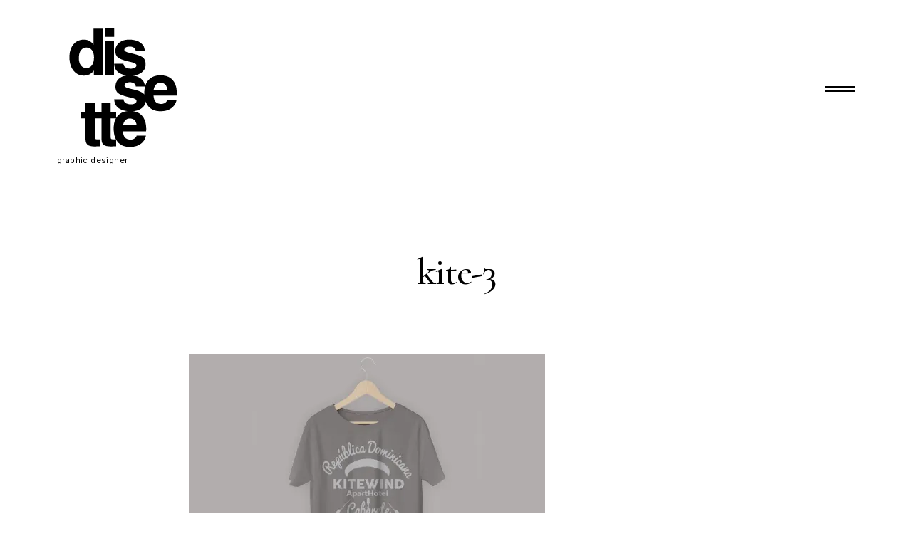

--- FILE ---
content_type: text/html; charset=UTF-8
request_url: https://dissette.com/kite-3/
body_size: 10101
content:
<!DOCTYPE html>
<html lang="it-IT">
<head>
<meta charset="UTF-8">
<meta name="viewport" content="width=device-width, initial-scale=1">
<link rel="profile" href="http://gmpg.org/xfn/11">
<link rel="pingback" href="https://dissette.com/xmlrpc.php">

<title>kite-3 &#8211; dissette</title>
<meta name='robots' content='max-image-preview:large' />
<link rel='dns-prefetch' href='//www.googletagmanager.com' />
<link rel='dns-prefetch' href='//stats.wp.com' />
<link rel='dns-prefetch' href='//netdna.bootstrapcdn.com' />
<link rel='dns-prefetch' href='//fonts.googleapis.com' />
<link rel='dns-prefetch' href='//v0.wordpress.com' />
<link rel='dns-prefetch' href='//i0.wp.com' />
<link rel='dns-prefetch' href='//c0.wp.com' />
<link rel="alternate" type="application/rss+xml" title="dissette &raquo; Feed" href="https://dissette.com/feed/" />
<script type="text/javascript">
window._wpemojiSettings = {"baseUrl":"https:\/\/s.w.org\/images\/core\/emoji\/14.0.0\/72x72\/","ext":".png","svgUrl":"https:\/\/s.w.org\/images\/core\/emoji\/14.0.0\/svg\/","svgExt":".svg","source":{"concatemoji":"https:\/\/dissette.com\/wp-includes\/js\/wp-emoji-release.min.js?ver=6.3.7"}};
/*! This file is auto-generated */
!function(i,n){var o,s,e;function c(e){try{var t={supportTests:e,timestamp:(new Date).valueOf()};sessionStorage.setItem(o,JSON.stringify(t))}catch(e){}}function p(e,t,n){e.clearRect(0,0,e.canvas.width,e.canvas.height),e.fillText(t,0,0);var t=new Uint32Array(e.getImageData(0,0,e.canvas.width,e.canvas.height).data),r=(e.clearRect(0,0,e.canvas.width,e.canvas.height),e.fillText(n,0,0),new Uint32Array(e.getImageData(0,0,e.canvas.width,e.canvas.height).data));return t.every(function(e,t){return e===r[t]})}function u(e,t,n){switch(t){case"flag":return n(e,"\ud83c\udff3\ufe0f\u200d\u26a7\ufe0f","\ud83c\udff3\ufe0f\u200b\u26a7\ufe0f")?!1:!n(e,"\ud83c\uddfa\ud83c\uddf3","\ud83c\uddfa\u200b\ud83c\uddf3")&&!n(e,"\ud83c\udff4\udb40\udc67\udb40\udc62\udb40\udc65\udb40\udc6e\udb40\udc67\udb40\udc7f","\ud83c\udff4\u200b\udb40\udc67\u200b\udb40\udc62\u200b\udb40\udc65\u200b\udb40\udc6e\u200b\udb40\udc67\u200b\udb40\udc7f");case"emoji":return!n(e,"\ud83e\udef1\ud83c\udffb\u200d\ud83e\udef2\ud83c\udfff","\ud83e\udef1\ud83c\udffb\u200b\ud83e\udef2\ud83c\udfff")}return!1}function f(e,t,n){var r="undefined"!=typeof WorkerGlobalScope&&self instanceof WorkerGlobalScope?new OffscreenCanvas(300,150):i.createElement("canvas"),a=r.getContext("2d",{willReadFrequently:!0}),o=(a.textBaseline="top",a.font="600 32px Arial",{});return e.forEach(function(e){o[e]=t(a,e,n)}),o}function t(e){var t=i.createElement("script");t.src=e,t.defer=!0,i.head.appendChild(t)}"undefined"!=typeof Promise&&(o="wpEmojiSettingsSupports",s=["flag","emoji"],n.supports={everything:!0,everythingExceptFlag:!0},e=new Promise(function(e){i.addEventListener("DOMContentLoaded",e,{once:!0})}),new Promise(function(t){var n=function(){try{var e=JSON.parse(sessionStorage.getItem(o));if("object"==typeof e&&"number"==typeof e.timestamp&&(new Date).valueOf()<e.timestamp+604800&&"object"==typeof e.supportTests)return e.supportTests}catch(e){}return null}();if(!n){if("undefined"!=typeof Worker&&"undefined"!=typeof OffscreenCanvas&&"undefined"!=typeof URL&&URL.createObjectURL&&"undefined"!=typeof Blob)try{var e="postMessage("+f.toString()+"("+[JSON.stringify(s),u.toString(),p.toString()].join(",")+"));",r=new Blob([e],{type:"text/javascript"}),a=new Worker(URL.createObjectURL(r),{name:"wpTestEmojiSupports"});return void(a.onmessage=function(e){c(n=e.data),a.terminate(),t(n)})}catch(e){}c(n=f(s,u,p))}t(n)}).then(function(e){for(var t in e)n.supports[t]=e[t],n.supports.everything=n.supports.everything&&n.supports[t],"flag"!==t&&(n.supports.everythingExceptFlag=n.supports.everythingExceptFlag&&n.supports[t]);n.supports.everythingExceptFlag=n.supports.everythingExceptFlag&&!n.supports.flag,n.DOMReady=!1,n.readyCallback=function(){n.DOMReady=!0}}).then(function(){return e}).then(function(){var e;n.supports.everything||(n.readyCallback(),(e=n.source||{}).concatemoji?t(e.concatemoji):e.wpemoji&&e.twemoji&&(t(e.twemoji),t(e.wpemoji)))}))}((window,document),window._wpemojiSettings);
</script>
<style type="text/css">
img.wp-smiley,
img.emoji {
	display: inline !important;
	border: none !important;
	box-shadow: none !important;
	height: 1em !important;
	width: 1em !important;
	margin: 0 0.07em !important;
	vertical-align: -0.1em !important;
	background: none !important;
	padding: 0 !important;
}
</style>
	<link rel='stylesheet' id='wp-block-library-css' href='https://dissette.com/wp-content/plugins/gutenberg/build/block-library/style.css?ver=16.8.1' type='text/css' media='all' />
<style id='wp-block-library-inline-css' type='text/css'>
.has-text-align-justify{text-align:justify;}
</style>
<link rel='stylesheet' id='mediaelement-css' href='https://c0.wp.com/c/6.3.7/wp-includes/js/mediaelement/mediaelementplayer-legacy.min.css' type='text/css' media='all' />
<link rel='stylesheet' id='wp-mediaelement-css' href='https://c0.wp.com/c/6.3.7/wp-includes/js/mediaelement/wp-mediaelement.min.css' type='text/css' media='all' />
<style id='classic-theme-styles-inline-css' type='text/css'>
/*! This file is auto-generated */
.wp-block-button__link{color:#fff;background-color:#32373c;border-radius:9999px;box-shadow:none;text-decoration:none;padding:calc(.667em + 2px) calc(1.333em + 2px);font-size:1.125em}.wp-block-file__button{background:#32373c;color:#fff;text-decoration:none}
</style>
<link rel='stylesheet' id='contact-form-7-css' href='https://dissette.com/wp-content/plugins/contact-form-7/includes/css/styles.css?ver=5.8' type='text/css' media='all' />
<style id='global-styles-inline-css' type='text/css'>
body{--wp--preset--color--black: #000000;--wp--preset--color--cyan-bluish-gray: #abb8c3;--wp--preset--color--white: #ffffff;--wp--preset--color--pale-pink: #f78da7;--wp--preset--color--vivid-red: #cf2e2e;--wp--preset--color--luminous-vivid-orange: #ff6900;--wp--preset--color--luminous-vivid-amber: #fcb900;--wp--preset--color--light-green-cyan: #7bdcb5;--wp--preset--color--vivid-green-cyan: #00d084;--wp--preset--color--pale-cyan-blue: #8ed1fc;--wp--preset--color--vivid-cyan-blue: #0693e3;--wp--preset--color--vivid-purple: #9b51e0;--wp--preset--gradient--vivid-cyan-blue-to-vivid-purple: linear-gradient(135deg,rgba(6,147,227,1) 0%,rgb(155,81,224) 100%);--wp--preset--gradient--light-green-cyan-to-vivid-green-cyan: linear-gradient(135deg,rgb(122,220,180) 0%,rgb(0,208,130) 100%);--wp--preset--gradient--luminous-vivid-amber-to-luminous-vivid-orange: linear-gradient(135deg,rgba(252,185,0,1) 0%,rgba(255,105,0,1) 100%);--wp--preset--gradient--luminous-vivid-orange-to-vivid-red: linear-gradient(135deg,rgba(255,105,0,1) 0%,rgb(207,46,46) 100%);--wp--preset--gradient--very-light-gray-to-cyan-bluish-gray: linear-gradient(135deg,rgb(238,238,238) 0%,rgb(169,184,195) 100%);--wp--preset--gradient--cool-to-warm-spectrum: linear-gradient(135deg,rgb(74,234,220) 0%,rgb(151,120,209) 20%,rgb(207,42,186) 40%,rgb(238,44,130) 60%,rgb(251,105,98) 80%,rgb(254,248,76) 100%);--wp--preset--gradient--blush-light-purple: linear-gradient(135deg,rgb(255,206,236) 0%,rgb(152,150,240) 100%);--wp--preset--gradient--blush-bordeaux: linear-gradient(135deg,rgb(254,205,165) 0%,rgb(254,45,45) 50%,rgb(107,0,62) 100%);--wp--preset--gradient--luminous-dusk: linear-gradient(135deg,rgb(255,203,112) 0%,rgb(199,81,192) 50%,rgb(65,88,208) 100%);--wp--preset--gradient--pale-ocean: linear-gradient(135deg,rgb(255,245,203) 0%,rgb(182,227,212) 50%,rgb(51,167,181) 100%);--wp--preset--gradient--electric-grass: linear-gradient(135deg,rgb(202,248,128) 0%,rgb(113,206,126) 100%);--wp--preset--gradient--midnight: linear-gradient(135deg,rgb(2,3,129) 0%,rgb(40,116,252) 100%);--wp--preset--font-size--small: 14px;--wp--preset--font-size--medium: 40px;--wp--preset--font-size--large: 60px;--wp--preset--font-size--x-large: 42px;--wp--preset--font-size--regular: 17px;--wp--preset--font-size--larger: 72px;--wp--preset--font-size--huge: 90px;--wp--preset--font-size--gigantic: 200px;--wp--preset--spacing--20: 0.44rem;--wp--preset--spacing--30: 0.67rem;--wp--preset--spacing--40: 1rem;--wp--preset--spacing--50: 1.5rem;--wp--preset--spacing--60: 2.25rem;--wp--preset--spacing--70: 3.38rem;--wp--preset--spacing--80: 5.06rem;--wp--preset--shadow--natural: 6px 6px 9px rgba(0, 0, 0, 0.2);--wp--preset--shadow--deep: 12px 12px 50px rgba(0, 0, 0, 0.4);--wp--preset--shadow--sharp: 6px 6px 0px rgba(0, 0, 0, 0.2);--wp--preset--shadow--outlined: 6px 6px 0px -3px rgba(255, 255, 255, 1), 6px 6px rgba(0, 0, 0, 1);--wp--preset--shadow--crisp: 6px 6px 0px rgba(0, 0, 0, 1);}:where(.is-layout-flex){gap: 0.5em;}:where(.is-layout-grid){gap: 0.5em;}body .is-layout-flow > .alignleft{float: left;margin-inline-start: 0;margin-inline-end: 2em;}body .is-layout-flow > .alignright{float: right;margin-inline-start: 2em;margin-inline-end: 0;}body .is-layout-flow > .aligncenter{margin-left: auto !important;margin-right: auto !important;}body .is-layout-constrained > .alignleft{float: left;margin-inline-start: 0;margin-inline-end: 2em;}body .is-layout-constrained > .alignright{float: right;margin-inline-start: 2em;margin-inline-end: 0;}body .is-layout-constrained > .aligncenter{margin-left: auto !important;margin-right: auto !important;}body .is-layout-constrained > :where(:not(.alignleft):not(.alignright):not(.alignfull)){max-width: var(--wp--style--global--content-size);margin-left: auto !important;margin-right: auto !important;}body .is-layout-constrained > .alignwide{max-width: var(--wp--style--global--wide-size);}body .is-layout-flex{display: flex;}body .is-layout-flex{flex-wrap: wrap;align-items: center;}body .is-layout-flex > *{margin: 0;}body .is-layout-grid{display: grid;}body .is-layout-grid > *{margin: 0;}:where(.wp-block-columns.is-layout-flex){gap: 2em;}:where(.wp-block-columns.is-layout-grid){gap: 2em;}:where(.wp-block-post-template.is-layout-flex){gap: 1.25em;}:where(.wp-block-post-template.is-layout-grid){gap: 1.25em;}.has-black-color{color: var(--wp--preset--color--black) !important;}.has-cyan-bluish-gray-color{color: var(--wp--preset--color--cyan-bluish-gray) !important;}.has-white-color{color: var(--wp--preset--color--white) !important;}.has-pale-pink-color{color: var(--wp--preset--color--pale-pink) !important;}.has-vivid-red-color{color: var(--wp--preset--color--vivid-red) !important;}.has-luminous-vivid-orange-color{color: var(--wp--preset--color--luminous-vivid-orange) !important;}.has-luminous-vivid-amber-color{color: var(--wp--preset--color--luminous-vivid-amber) !important;}.has-light-green-cyan-color{color: var(--wp--preset--color--light-green-cyan) !important;}.has-vivid-green-cyan-color{color: var(--wp--preset--color--vivid-green-cyan) !important;}.has-pale-cyan-blue-color{color: var(--wp--preset--color--pale-cyan-blue) !important;}.has-vivid-cyan-blue-color{color: var(--wp--preset--color--vivid-cyan-blue) !important;}.has-vivid-purple-color{color: var(--wp--preset--color--vivid-purple) !important;}.has-black-background-color{background-color: var(--wp--preset--color--black) !important;}.has-cyan-bluish-gray-background-color{background-color: var(--wp--preset--color--cyan-bluish-gray) !important;}.has-white-background-color{background-color: var(--wp--preset--color--white) !important;}.has-pale-pink-background-color{background-color: var(--wp--preset--color--pale-pink) !important;}.has-vivid-red-background-color{background-color: var(--wp--preset--color--vivid-red) !important;}.has-luminous-vivid-orange-background-color{background-color: var(--wp--preset--color--luminous-vivid-orange) !important;}.has-luminous-vivid-amber-background-color{background-color: var(--wp--preset--color--luminous-vivid-amber) !important;}.has-light-green-cyan-background-color{background-color: var(--wp--preset--color--light-green-cyan) !important;}.has-vivid-green-cyan-background-color{background-color: var(--wp--preset--color--vivid-green-cyan) !important;}.has-pale-cyan-blue-background-color{background-color: var(--wp--preset--color--pale-cyan-blue) !important;}.has-vivid-cyan-blue-background-color{background-color: var(--wp--preset--color--vivid-cyan-blue) !important;}.has-vivid-purple-background-color{background-color: var(--wp--preset--color--vivid-purple) !important;}.has-black-border-color{border-color: var(--wp--preset--color--black) !important;}.has-cyan-bluish-gray-border-color{border-color: var(--wp--preset--color--cyan-bluish-gray) !important;}.has-white-border-color{border-color: var(--wp--preset--color--white) !important;}.has-pale-pink-border-color{border-color: var(--wp--preset--color--pale-pink) !important;}.has-vivid-red-border-color{border-color: var(--wp--preset--color--vivid-red) !important;}.has-luminous-vivid-orange-border-color{border-color: var(--wp--preset--color--luminous-vivid-orange) !important;}.has-luminous-vivid-amber-border-color{border-color: var(--wp--preset--color--luminous-vivid-amber) !important;}.has-light-green-cyan-border-color{border-color: var(--wp--preset--color--light-green-cyan) !important;}.has-vivid-green-cyan-border-color{border-color: var(--wp--preset--color--vivid-green-cyan) !important;}.has-pale-cyan-blue-border-color{border-color: var(--wp--preset--color--pale-cyan-blue) !important;}.has-vivid-cyan-blue-border-color{border-color: var(--wp--preset--color--vivid-cyan-blue) !important;}.has-vivid-purple-border-color{border-color: var(--wp--preset--color--vivid-purple) !important;}.has-vivid-cyan-blue-to-vivid-purple-gradient-background{background: var(--wp--preset--gradient--vivid-cyan-blue-to-vivid-purple) !important;}.has-light-green-cyan-to-vivid-green-cyan-gradient-background{background: var(--wp--preset--gradient--light-green-cyan-to-vivid-green-cyan) !important;}.has-luminous-vivid-amber-to-luminous-vivid-orange-gradient-background{background: var(--wp--preset--gradient--luminous-vivid-amber-to-luminous-vivid-orange) !important;}.has-luminous-vivid-orange-to-vivid-red-gradient-background{background: var(--wp--preset--gradient--luminous-vivid-orange-to-vivid-red) !important;}.has-very-light-gray-to-cyan-bluish-gray-gradient-background{background: var(--wp--preset--gradient--very-light-gray-to-cyan-bluish-gray) !important;}.has-cool-to-warm-spectrum-gradient-background{background: var(--wp--preset--gradient--cool-to-warm-spectrum) !important;}.has-blush-light-purple-gradient-background{background: var(--wp--preset--gradient--blush-light-purple) !important;}.has-blush-bordeaux-gradient-background{background: var(--wp--preset--gradient--blush-bordeaux) !important;}.has-luminous-dusk-gradient-background{background: var(--wp--preset--gradient--luminous-dusk) !important;}.has-pale-ocean-gradient-background{background: var(--wp--preset--gradient--pale-ocean) !important;}.has-electric-grass-gradient-background{background: var(--wp--preset--gradient--electric-grass) !important;}.has-midnight-gradient-background{background: var(--wp--preset--gradient--midnight) !important;}.has-small-font-size{font-size: var(--wp--preset--font-size--small) !important;}.has-medium-font-size{font-size: var(--wp--preset--font-size--medium) !important;}.has-large-font-size{font-size: var(--wp--preset--font-size--large) !important;}.has-x-large-font-size{font-size: var(--wp--preset--font-size--x-large) !important;}
:where(.wp-block-columns.is-layout-flex){gap: 2em;}:where(.wp-block-columns.is-layout-grid){gap: 2em;}
.wp-block-pullquote{font-size: 1.5em;line-height: 1.6;}
.wp-block-navigation a:where(:not(.wp-element-button)){color: inherit;}
:where(.wp-block-post-template.is-layout-flex){gap: 1.25em;}:where(.wp-block-post-template.is-layout-grid){gap: 1.25em;}
</style>
<link rel='stylesheet' id='tk-shortcodes-fap-css' href='//netdna.bootstrapcdn.com/font-awesome/4.0.3/css/font-awesome.css?ver=2.0.0' type='text/css' media='all' />
<link rel='stylesheet' id='tk-shortcodes-css' href='https://dissette.com/wp-content/plugins/tk-shortcodes/public/css/tk-shortcodes-public.css?ver=2.0.0' type='text/css' media='all' />
<link rel='stylesheet' id='vesta-style-css' href='https://dissette.com/wp-content/themes/vesta/style.css?ver=6.3.7' type='text/css' media='all' />
<style id='vesta-style-inline-css' type='text/css'>
/* Body BG color */

	body {
		background-color: #fff;
	}


	/* Headings color */

	h1,
	h2,
	h3,
	h4,
	h5,
	h6,
	h1 a,
	h2 a,
	h3 a,
	h4 a,
	h5 a,
	h6 a,
	h2.widget-title,
	.nav-links,
	.format-quote blockquote,
	.emphasis,
	.entry-content .emphasis,
	.single .entry-content .emphasis,
	.single .format-quote blockquote,
	.single .format-quote q,
	.single .format-link .entry-content p,
	.masonry .format-link .entry-content h2,
	.single .format-link .entry-content h2,
	.archive .page-title span,
	.search .page-title span,
	.error404 .page-title span,
	.widget-title,
	.widget .widget-title a,
	.widget_calendar caption,
	.widget_calendar th {
		color: #000;
	}

	/* Paragraph color */

	.entry-footer,
	.jp-relatedposts-post-context,
	.wp-block-separator.is-style-dots:before,
	.entry-content ul,
	.entry-content ol,
	.entry-content dl,
	.entry-content p,
	.author-info p,
	.wp-caption-text,
	.masonry .entry-content,
	.masonry p,
	.comment-content p,
	.comment-content li,
	.comment-content dd,
	label,
	.widget_calendar td,
	.author-name span,
	a.back-to-top,
	.widget .search-form input[type="submit"],
	.widget .newsletter input[type="submit"] {
		color: #0a0a0a;
	}

	hr:not(.wp-block-coblocks-dynamic-separator),
	.wp-block-separator {
		background-color: #0a0a0a;
	}

	/* Link color */

	a,
	.main-navigation a:focus,
	.dropdown-toggle:focus,
	#big-search-trigger:focus,
	.archive .page-title,
	.search-results .page-title,
	.comment-metadata a,
	.logged-in-as,
	.logged-in-as a,
	.comment-notes,
	.bypostauthor > .comment-body .comment-author b:after,
	.category-filter a,
	.masonry .format-link .entry-content a,
	.widget_recent_comments li,
	.widget_recent_comments .comment-author-link a,
	.widget_recent_entries li,
	.rss-date,
	.rssSummary,
	.search-post-type,
	.search-no-results .page-content > p,
	.error404 .page-content > p,
	.page-numbers li a,
	.back-to-top,
	.widget_calendar tbody a,
	.widget_recent_comments li a,
	.widget_recent_entries li a,
	.widget_rss li a,
	.widget_contact_info .confit-address a,
	.jetpack-display-remote-posts h4 a,
	.widget .tp_recent_tweets a {
		color: #b9b9b9;
	}

	.category-filter .cat-active a {
		color: #5d5d5d;
	}

	@media only screen and (min-width: 1025px){

		a:hover,
		.nav-menu > li:hover > a,
		.nav-menu > li > a:hover + a,
		div[class^="gr_custom_container"] a:hover,
		.comment .reply a:hover,
		.category-filter a:hover,
		.format-link .entry-content a:hover,
		.paging-navigation a:hover,
		.widget a:hover,
		.widget .search-form input[type="submit"]:hover,
		.widget .newsletter input[type="submit"]:hover,
		.widget.widget_wpcom_social_media_icons_widget a:hover,
		.instagram-username a:hover,
		.page-numbers li a:hover,
		.single .nav-links > div:hover,
		.single .nav-links > div:hover a,
		.widget_calendar tbody a:hover,
		.widget_recent_comments li a:hover,
		.widget_recent_entries li a:hover,
		.widget_rss li a:hover,
		.widget_contact_info .confit-address a:hover,
		.jetpack-display-remote-posts h4 a:hover,
		.widget .tp_recent_tweets a:hover  {
			color: #5d5d5d;
		}

		#infinite-handle span:hover {
			background-color: #000;
		}

		.entry-meta .category-list a:hover,
		.posts-navigation .entry-meta a:hover,
		.post-date a:hover,
		.read-more-link:hover,
		.entry-footer a:hover {
			color: #808080;
		}

		h1 a:hover,
		h2 a:hover,
		h3 a:hover,
		h4 a:hover,
		h5 a:hover,
		h6 a:hover {
			color: #747474;
		}

	}

	.entry-meta .category-list a,
	.posts-navigation .entry-meta a,
	#infinite-handle .nav-next a,
	.single .nav-links a,
	.post-date a,
	.read-more-link,
	.entry-footer a {
		color: #000;
	}

	body #infinite-handle span {
		border-color: #000;
	}



	/* Header color */

	.site-header,
	.standard-menu .main-navigation ul ul {
		background-color: #fff;
	}

	.site-header .nav-menu > li > a,
	#big-search-trigger,
	.standard-menu .main-navigation ul ul a,
	.menu-toggle:before {
		color: #000;
	}

	.standard-menu .main-navigation ul ul a:focus,
	.nav-menu > li > a {
		color: #808080;
	}

	@media only screen and (min-width: 1025px){

		.site-header .nav-menu li > a:hover,
		#big-search-trigger:hover,
		.standard-menu .main-navigation ul ul a:hover {
			color: #808080;
		}

	}


	/* Logo color */

	.site-title a {
		color: #000;
	}

	@media only screen and (min-width: 1025px){

		.site-title a:hover {
			color: #000;
		}

	}

	.site-description {
		color: #000;
	}

	/* Footer colors */

	.site-footer,
	.instagram-feed {
		background-color: #ffffff;
	}

	.site-footer,
	.site-footer .widget,
	.instagram-feed,
	.instagram-feed span,
	.site-footer span,
	.site-info {
		color: #000;
	}

	.site-footer a {
		color: #000;
	}

	@media only screen and (min-width: 1025px){

		.site-footer a:hover {
			color: #5d5d5d;
		}

	}
</style>
<link rel='stylesheet' id='child-style-css' href='https://dissette.com/wp-content/themes/vesta-child/style.css?ver=1.0.0' type='text/css' media='all' />
<link rel='stylesheet' id='vesta-fonts-css' href='https://fonts.googleapis.com/css?family=Inter%3A400%2C700%7CCormorant%3A500%2C500i%2C700%2C700i&#038;subset=latin%2Clatin-ext&#038;ver=6.3.7' type='text/css' media='all' />
<link rel='stylesheet' id='dashicons-css' href='https://c0.wp.com/c/6.3.7/wp-includes/css/dashicons.min.css' type='text/css' media='all' />
<link rel='stylesheet' id='thickbox-css' href='https://c0.wp.com/c/6.3.7/wp-includes/js/thickbox/thickbox.css' type='text/css' media='all' />
<link rel='stylesheet' id='jetpack_css-css' href='https://c0.wp.com/p/jetpack/12.7.2/css/jetpack.css' type='text/css' media='all' />
<script type='text/javascript' src='https://c0.wp.com/c/6.3.7/wp-includes/js/jquery/jquery.min.js' id='jquery-core-js'></script>
<script type='text/javascript' src='https://c0.wp.com/c/6.3.7/wp-includes/js/jquery/jquery-migrate.min.js' id='jquery-migrate-js'></script>
<script type='text/javascript' src='https://c0.wp.com/c/6.3.7/wp-includes/js/jquery/ui/core.min.js' id='jquery-ui-core-js'></script>
<script type='text/javascript' src='https://c0.wp.com/c/6.3.7/wp-includes/js/jquery/ui/tabs.min.js' id='jquery-ui-tabs-js'></script>
<script type='text/javascript' src='https://dissette.com/wp-content/plugins/tk-shortcodes/public/js/tk-shortcodes-public.js?ver=2.0.0' id='tk-shortcodes-js'></script>

<!-- Snippet Google Analytics aggiunto da Site Kit -->
<script type='text/javascript' src='https://www.googletagmanager.com/gtag/js?id=UA-273265587-1' id='google_gtagjs-js' async></script>
<script id="google_gtagjs-js-after" type="text/javascript">
window.dataLayer = window.dataLayer || [];function gtag(){dataLayer.push(arguments);}
gtag('set', 'linker', {"domains":["dissette.com"]} );
gtag("js", new Date());
gtag("set", "developer_id.dZTNiMT", true);
gtag("config", "UA-273265587-1", {"anonymize_ip":true});
gtag("config", "GT-NNVR4XS");
</script>

<!-- Termina lo snippet Google Analytics aggiunto da Site Kit -->
<link rel="https://api.w.org/" href="https://dissette.com/wp-json/" /><link rel="alternate" type="application/json" href="https://dissette.com/wp-json/wp/v2/media/13978" /><link rel="EditURI" type="application/rsd+xml" title="RSD" href="https://dissette.com/xmlrpc.php?rsd" />
<meta name="generator" content="WordPress 6.3.7" />
<link rel='shortlink' href='https://wp.me/a7XDDV-3Ds' />
<link rel="alternate" type="application/json+oembed" href="https://dissette.com/wp-json/oembed/1.0/embed?url=https%3A%2F%2Fdissette.com%2Fkite-3%2F" />
<link rel="alternate" type="text/xml+oembed" href="https://dissette.com/wp-json/oembed/1.0/embed?url=https%3A%2F%2Fdissette.com%2Fkite-3%2F&#038;format=xml" />
<meta name="generator" content="Site Kit by Google 1.111.1" /><style> .entry-footer .byline{ display:none !important; } </style><style> .entry-meta .byline{ display:none !important; } </style><style> .entry-footer .posted-on{ display:none !important; } </style><style> .entry-meta .entry-date{ display:none !important; } </style><style> .entry-meta .date{ display:none !important; } </style><style> .entry-footer .comments-link{ display:none !important; } </style><style> .entry-meta .comments-link{ display:none !important; } </style>	<style>img#wpstats{display:none}</style>
		<link rel="icon" href="https://i0.wp.com/dissette.com/wp-content/uploads/2020/12/cropped-dissette-logo-1.png?fit=32%2C32&#038;ssl=1" sizes="32x32" />
<link rel="icon" href="https://i0.wp.com/dissette.com/wp-content/uploads/2020/12/cropped-dissette-logo-1.png?fit=192%2C192&#038;ssl=1" sizes="192x192" />
<link rel="apple-touch-icon" href="https://i0.wp.com/dissette.com/wp-content/uploads/2020/12/cropped-dissette-logo-1.png?fit=180%2C180&#038;ssl=1" />
<meta name="msapplication-TileImage" content="https://i0.wp.com/dissette.com/wp-content/uploads/2020/12/cropped-dissette-logo-1.png?fit=270%2C270&#038;ssl=1" />
	<style>
		.kirki-customizer-loading-wrapper {
			background-image: none !important;
		}
	</style>
	<link rel="stylesheet" type="text/css" id="wp-custom-css" href="https://dissette.com/?custom-css=11719a2704" /><style id="kirki-inline-styles">.tk-theme-frontend, body .editor-styles-wrapper{font-family:"Inter", "Helvetica Neue", Helvetica, Arial, sans-serif;font-weight:400;}.tk-theme-frontend h1, .tk-theme-frontend h2, .tk-theme-frontend h3, .tk-theme-frontend h4, .tk-theme-frontend h5, .tk-theme-frontend h6, .edit-post-visual-editor h1, .edit-post-visual-editor h2, .edit-post-visual-editor h3, .edit-post-visual-editor h4, .edit-post-visual-editor h5, .edit-post-visual-editor h6, .site-title, .site-header .nav-menu, .single .nav-links > span, .single .nav-links > div > span, .single .nav-links .post-title, blockquote p, .wp-block-latest-posts li > a:first-child, body #jp-relatedposts h3.jp-relatedposts-headline, body #jp-relatedposts .jp-relatedposts-items-visual h4.jp-relatedposts-post-title{font-family:"Cormorant", serif;font-weight:500;}#site-navigation ul li a{font-family:"Inter", "Helvetica Neue", Helvetica, Arial, sans-serif;font-weight:400;}/* cyrillic-ext */
@font-face {
  font-family: 'Inter';
  font-style: normal;
  font-weight: 400;
  font-display: swap;
  src: url(https://dissette.com/wp-content/fonts/inter/font) format('woff');
  unicode-range: U+0460-052F, U+1C80-1C8A, U+20B4, U+2DE0-2DFF, U+A640-A69F, U+FE2E-FE2F;
}
/* cyrillic */
@font-face {
  font-family: 'Inter';
  font-style: normal;
  font-weight: 400;
  font-display: swap;
  src: url(https://dissette.com/wp-content/fonts/inter/font) format('woff');
  unicode-range: U+0301, U+0400-045F, U+0490-0491, U+04B0-04B1, U+2116;
}
/* greek-ext */
@font-face {
  font-family: 'Inter';
  font-style: normal;
  font-weight: 400;
  font-display: swap;
  src: url(https://dissette.com/wp-content/fonts/inter/font) format('woff');
  unicode-range: U+1F00-1FFF;
}
/* greek */
@font-face {
  font-family: 'Inter';
  font-style: normal;
  font-weight: 400;
  font-display: swap;
  src: url(https://dissette.com/wp-content/fonts/inter/font) format('woff');
  unicode-range: U+0370-0377, U+037A-037F, U+0384-038A, U+038C, U+038E-03A1, U+03A3-03FF;
}
/* vietnamese */
@font-face {
  font-family: 'Inter';
  font-style: normal;
  font-weight: 400;
  font-display: swap;
  src: url(https://dissette.com/wp-content/fonts/inter/font) format('woff');
  unicode-range: U+0102-0103, U+0110-0111, U+0128-0129, U+0168-0169, U+01A0-01A1, U+01AF-01B0, U+0300-0301, U+0303-0304, U+0308-0309, U+0323, U+0329, U+1EA0-1EF9, U+20AB;
}
/* latin-ext */
@font-face {
  font-family: 'Inter';
  font-style: normal;
  font-weight: 400;
  font-display: swap;
  src: url(https://dissette.com/wp-content/fonts/inter/font) format('woff');
  unicode-range: U+0100-02BA, U+02BD-02C5, U+02C7-02CC, U+02CE-02D7, U+02DD-02FF, U+0304, U+0308, U+0329, U+1D00-1DBF, U+1E00-1E9F, U+1EF2-1EFF, U+2020, U+20A0-20AB, U+20AD-20C0, U+2113, U+2C60-2C7F, U+A720-A7FF;
}
/* latin */
@font-face {
  font-family: 'Inter';
  font-style: normal;
  font-weight: 400;
  font-display: swap;
  src: url(https://dissette.com/wp-content/fonts/inter/font) format('woff');
  unicode-range: U+0000-00FF, U+0131, U+0152-0153, U+02BB-02BC, U+02C6, U+02DA, U+02DC, U+0304, U+0308, U+0329, U+2000-206F, U+20AC, U+2122, U+2191, U+2193, U+2212, U+2215, U+FEFF, U+FFFD;
}/* cyrillic-ext */
@font-face {
  font-family: 'Inter';
  font-style: normal;
  font-weight: 400;
  font-display: swap;
  src: url(https://dissette.com/wp-content/fonts/inter/font) format('woff');
  unicode-range: U+0460-052F, U+1C80-1C8A, U+20B4, U+2DE0-2DFF, U+A640-A69F, U+FE2E-FE2F;
}
/* cyrillic */
@font-face {
  font-family: 'Inter';
  font-style: normal;
  font-weight: 400;
  font-display: swap;
  src: url(https://dissette.com/wp-content/fonts/inter/font) format('woff');
  unicode-range: U+0301, U+0400-045F, U+0490-0491, U+04B0-04B1, U+2116;
}
/* greek-ext */
@font-face {
  font-family: 'Inter';
  font-style: normal;
  font-weight: 400;
  font-display: swap;
  src: url(https://dissette.com/wp-content/fonts/inter/font) format('woff');
  unicode-range: U+1F00-1FFF;
}
/* greek */
@font-face {
  font-family: 'Inter';
  font-style: normal;
  font-weight: 400;
  font-display: swap;
  src: url(https://dissette.com/wp-content/fonts/inter/font) format('woff');
  unicode-range: U+0370-0377, U+037A-037F, U+0384-038A, U+038C, U+038E-03A1, U+03A3-03FF;
}
/* vietnamese */
@font-face {
  font-family: 'Inter';
  font-style: normal;
  font-weight: 400;
  font-display: swap;
  src: url(https://dissette.com/wp-content/fonts/inter/font) format('woff');
  unicode-range: U+0102-0103, U+0110-0111, U+0128-0129, U+0168-0169, U+01A0-01A1, U+01AF-01B0, U+0300-0301, U+0303-0304, U+0308-0309, U+0323, U+0329, U+1EA0-1EF9, U+20AB;
}
/* latin-ext */
@font-face {
  font-family: 'Inter';
  font-style: normal;
  font-weight: 400;
  font-display: swap;
  src: url(https://dissette.com/wp-content/fonts/inter/font) format('woff');
  unicode-range: U+0100-02BA, U+02BD-02C5, U+02C7-02CC, U+02CE-02D7, U+02DD-02FF, U+0304, U+0308, U+0329, U+1D00-1DBF, U+1E00-1E9F, U+1EF2-1EFF, U+2020, U+20A0-20AB, U+20AD-20C0, U+2113, U+2C60-2C7F, U+A720-A7FF;
}
/* latin */
@font-face {
  font-family: 'Inter';
  font-style: normal;
  font-weight: 400;
  font-display: swap;
  src: url(https://dissette.com/wp-content/fonts/inter/font) format('woff');
  unicode-range: U+0000-00FF, U+0131, U+0152-0153, U+02BB-02BC, U+02C6, U+02DA, U+02DC, U+0304, U+0308, U+0329, U+2000-206F, U+20AC, U+2122, U+2191, U+2193, U+2212, U+2215, U+FEFF, U+FFFD;
}/* cyrillic-ext */
@font-face {
  font-family: 'Inter';
  font-style: normal;
  font-weight: 400;
  font-display: swap;
  src: url(https://dissette.com/wp-content/fonts/inter/font) format('woff');
  unicode-range: U+0460-052F, U+1C80-1C8A, U+20B4, U+2DE0-2DFF, U+A640-A69F, U+FE2E-FE2F;
}
/* cyrillic */
@font-face {
  font-family: 'Inter';
  font-style: normal;
  font-weight: 400;
  font-display: swap;
  src: url(https://dissette.com/wp-content/fonts/inter/font) format('woff');
  unicode-range: U+0301, U+0400-045F, U+0490-0491, U+04B0-04B1, U+2116;
}
/* greek-ext */
@font-face {
  font-family: 'Inter';
  font-style: normal;
  font-weight: 400;
  font-display: swap;
  src: url(https://dissette.com/wp-content/fonts/inter/font) format('woff');
  unicode-range: U+1F00-1FFF;
}
/* greek */
@font-face {
  font-family: 'Inter';
  font-style: normal;
  font-weight: 400;
  font-display: swap;
  src: url(https://dissette.com/wp-content/fonts/inter/font) format('woff');
  unicode-range: U+0370-0377, U+037A-037F, U+0384-038A, U+038C, U+038E-03A1, U+03A3-03FF;
}
/* vietnamese */
@font-face {
  font-family: 'Inter';
  font-style: normal;
  font-weight: 400;
  font-display: swap;
  src: url(https://dissette.com/wp-content/fonts/inter/font) format('woff');
  unicode-range: U+0102-0103, U+0110-0111, U+0128-0129, U+0168-0169, U+01A0-01A1, U+01AF-01B0, U+0300-0301, U+0303-0304, U+0308-0309, U+0323, U+0329, U+1EA0-1EF9, U+20AB;
}
/* latin-ext */
@font-face {
  font-family: 'Inter';
  font-style: normal;
  font-weight: 400;
  font-display: swap;
  src: url(https://dissette.com/wp-content/fonts/inter/font) format('woff');
  unicode-range: U+0100-02BA, U+02BD-02C5, U+02C7-02CC, U+02CE-02D7, U+02DD-02FF, U+0304, U+0308, U+0329, U+1D00-1DBF, U+1E00-1E9F, U+1EF2-1EFF, U+2020, U+20A0-20AB, U+20AD-20C0, U+2113, U+2C60-2C7F, U+A720-A7FF;
}
/* latin */
@font-face {
  font-family: 'Inter';
  font-style: normal;
  font-weight: 400;
  font-display: swap;
  src: url(https://dissette.com/wp-content/fonts/inter/font) format('woff');
  unicode-range: U+0000-00FF, U+0131, U+0152-0153, U+02BB-02BC, U+02C6, U+02DA, U+02DC, U+0304, U+0308, U+0329, U+2000-206F, U+20AC, U+2122, U+2191, U+2193, U+2212, U+2215, U+FEFF, U+FFFD;
}</style></head>

<body class="attachment attachment-template-default single single-attachment postid-13978 attachmentid-13978 attachment-jpeg wp-custom-logo wp-embed-responsive layout-three-columns tk-theme-frontend hamburger-menu sticky-header no-sidebar">
<div id="page" class="site">
	<a class="skip-link screen-reader-text" href="#content">Skip to content</a>

	
	<header id="masthead" class="site-header" role="banner" data-bg-color="#fff">

		<div class="container">

			<div class="site-branding">

				<a href="https://dissette.com/" rel="home" class="standard-logo"><a href="https://dissette.com/" class="custom-logo-link" rel="home"><img width="182" height="182" src="https://i0.wp.com/dissette.com/wp-content/uploads/2020/12/cropped-dissette-logo.png?fit=182%2C182&amp;ssl=1" class="custom-logo" alt="dissette" decoding="async" data-attachment-id="14471" data-permalink="https://dissette.com/cropped-dissette-logo-png/" data-orig-file="https://i0.wp.com/dissette.com/wp-content/uploads/2020/12/cropped-dissette-logo.png?fit=182%2C182&amp;ssl=1" data-orig-size="182,182" data-comments-opened="0" data-image-meta="{&quot;aperture&quot;:&quot;0&quot;,&quot;credit&quot;:&quot;&quot;,&quot;camera&quot;:&quot;&quot;,&quot;caption&quot;:&quot;&quot;,&quot;created_timestamp&quot;:&quot;0&quot;,&quot;copyright&quot;:&quot;&quot;,&quot;focal_length&quot;:&quot;0&quot;,&quot;iso&quot;:&quot;0&quot;,&quot;shutter_speed&quot;:&quot;0&quot;,&quot;title&quot;:&quot;&quot;,&quot;orientation&quot;:&quot;0&quot;}" data-image-title="cropped-dissette-logo.png" data-image-description="&lt;p&gt;https://dissette.com/wp-content/uploads/2020/12/cropped-dissette-logo.png&lt;/p&gt;
" data-image-caption="" data-medium-file="https://i0.wp.com/dissette.com/wp-content/uploads/2020/12/cropped-dissette-logo.png?fit=182%2C182&amp;ssl=1" data-large-file="https://i0.wp.com/dissette.com/wp-content/uploads/2020/12/cropped-dissette-logo.png?fit=182%2C182&amp;ssl=1" /></a></a>			<p class="site-title screen-reader-text"><a href="https://dissette.com/" rel="home">dissette</a></p>
		<p class="site-description">graphic designer</p>
			</div><!-- .site-branding -->

			<nav id="site-navigation" class="main-navigation" role="navigation">
				<button class="menu-toggle" aria-controls="primary-menu" aria-expanded="false"><i class="screen-reader-text">Primary Menu</i><span>&nbsp;</span></button><div class="menu-menu-container"><ul id="primary-menu" class="menu"><li id="menu-item-14683" class="menu-item menu-item-type-post_type menu-item-object-page menu-item-home menu-item-14683"><a href="https://dissette.com/">Home</a></li>
<li id="menu-item-14686" class="menu-item menu-item-type-custom menu-item-object-custom menu-item-14686"><a href="https://dissette.com/category/design/">Design</a></li>
<li id="menu-item-14687" class="menu-item menu-item-type-custom menu-item-object-custom menu-item-14687"><a href="https://dissette.com/category/graphics/">Graphics</a></li>
<li id="menu-item-14684" class="menu-item menu-item-type-post_type menu-item-object-page menu-item-14684"><a href="https://dissette.com/about-2/">About</a></li>
<li id="menu-item-14685" class="menu-item menu-item-type-post_type menu-item-object-page menu-item-14685"><a href="https://dissette.com/contact-page/">Contact</a></li>
</ul></div>			</nav><!-- #site-navigation -->

			<!-- Search form -->
			<div class="search-wrap">
<form role="search" method="get" class="search-form" action="https://dissette.com">
	<label>
		<span class="screen-reader-text">Search for:</span>
		<input type="search" class="search-field" placeholder="Enter Keywords" value="" name="s" autocomplete="off">
	</label>
	<input type="submit" class="search-submit" value="Search" disabled="">
</form>
<div class="search-instructions">Press Enter / Return to begin your search.</div></div>
			<a href="#" id="big-search-trigger">
				<span class="screen-reader-text"></span>
				<i class="icon-search"></i>
			</a>
			<a href="#" id="big-search-close">
				<span class="screen-reader-text"></span>
			</a>
		</div><!-- .container -->

	</header><!-- #masthead -->

	
	<div id="content" class="site-content">

	<!-- Post categories filter -->
	
	<div class="container container-small">

		
			<div class="hero clear">
				<!-- Featured media -->
				
				<div class="entry-header">
					<!-- Entry header -->
					<div class="entry-meta"><span class="category-list"></span><span class="post-date"><a href="https://dissette.com/kite-3/" rel="bookmark"><time class="entry-date published updated" datetime="2018-06-10T19:03:15+02:00">10 Giugno 2018</time></a></span><span class="edit-link"></span></div><h2 class="entry-title">kite-3</h2>				</div>
			</div>

			<div class="row">

				<div id="primary" class="content-area col-sm-12">
					<main id="main" class="site-main" role="main">

						<div class="container container-medium">

							
<article id="post-13978" class="post-13978 attachment type-attachment status-inherit hentry">

	
	
		
		<div class="entry-content">

			<p class="attachment"><a href='https://i0.wp.com/dissette.com/wp-content/uploads/2018/02/kite-3.jpg?ssl=1'><img fetchpriority="high" width="500" height="375" src="https://i0.wp.com/dissette.com/wp-content/uploads/2018/02/kite-3.jpg?fit=500%2C375&amp;ssl=1" class="attachment-medium size-medium" alt="" decoding="async" srcset="https://i0.wp.com/dissette.com/wp-content/uploads/2018/02/kite-3.jpg?w=1024&amp;ssl=1 1024w, https://i0.wp.com/dissette.com/wp-content/uploads/2018/02/kite-3.jpg?resize=500%2C375&amp;ssl=1 500w, https://i0.wp.com/dissette.com/wp-content/uploads/2018/02/kite-3.jpg?resize=768%2C576&amp;ssl=1 768w, https://i0.wp.com/dissette.com/wp-content/uploads/2018/02/kite-3.jpg?resize=800%2C600&amp;ssl=1 800w, https://i0.wp.com/dissette.com/wp-content/uploads/2018/02/kite-3.jpg?resize=350%2C263&amp;ssl=1 350w" sizes="(max-width: 500px) 100vw, 500px" data-attachment-id="13978" data-permalink="https://dissette.com/kite-3/" data-orig-file="https://i0.wp.com/dissette.com/wp-content/uploads/2018/02/kite-3.jpg?fit=1024%2C768&amp;ssl=1" data-orig-size="1024,768" data-comments-opened="0" data-image-meta="{&quot;aperture&quot;:&quot;0&quot;,&quot;credit&quot;:&quot;&quot;,&quot;camera&quot;:&quot;&quot;,&quot;caption&quot;:&quot;&quot;,&quot;created_timestamp&quot;:&quot;0&quot;,&quot;copyright&quot;:&quot;&quot;,&quot;focal_length&quot;:&quot;0&quot;,&quot;iso&quot;:&quot;0&quot;,&quot;shutter_speed&quot;:&quot;0&quot;,&quot;title&quot;:&quot;&quot;,&quot;orientation&quot;:&quot;0&quot;}" data-image-title="kite-3" data-image-description="" data-image-caption="" data-medium-file="https://i0.wp.com/dissette.com/wp-content/uploads/2018/02/kite-3.jpg?fit=500%2C375&amp;ssl=1" data-large-file="https://i0.wp.com/dissette.com/wp-content/uploads/2018/02/kite-3.jpg?fit=1024%2C768&amp;ssl=1" /></a></p>

		</div><!-- .entry-content -->

	
	
		<footer class="entry-footer">
					</footer><!-- .entry-footer -->

	
</article><!-- #post-## -->

						</div><!-- .container.container-small -->

						
	<nav class="navigation posts-navigation" aria-label="Navigazione articoli">
		<h2 class="screen-reader-text">Navigazione articoli</h2>
		<div class="nav-links"></div>
	</nav>
					</main><!-- #main -->
				</div><!-- #primary -->

				
			</div><!-- .row -->

		
	</div><!-- .container.container-medium -->


	</div><!-- #content -->

	<footer id="colophon" class="site-footer" role="contentinfo">

		<div class="container">
			<div class="row">
				
			<div class="col-lg-4 col-sm-6 widget-area">
				<section id="block-16" class="widget widget_block widget_text">
<p><strong>Chiara Dissette Designer</strong><br>+30 347 3632106<br>dissette@dissette.com<br>P.Iva 05209110260<br>-<br><a href="https://dissette.com/privacy-policy"><strong>Privacy Policy</strong></a> <br>Website by <strong><a rel="noreferrer noopener" href="https://studiomaat.it/" target="_blank">Studio Maat</a></strong></p>
</section>			</div>

		
			<div class="col-lg-4 col-sm-6 widget-area">
				<section id="block-8" class="widget widget_block widget_media_image"><div class="wp-block-image">
<figure class="alignleft size-full is-resized"><a href="https://www.instagram.com/chiaradissette/"><img decoding="async" loading="lazy" src="https://dissette.com/wp-content/uploads/2023/06/instagram.png" alt="" class="wp-image-14790" width="38" height="38" srcset="https://i0.wp.com/dissette.com/wp-content/uploads/2023/06/instagram.png?w=250&amp;ssl=1 250w, https://i0.wp.com/dissette.com/wp-content/uploads/2023/06/instagram.png?resize=200%2C200&amp;ssl=1 200w, https://i0.wp.com/dissette.com/wp-content/uploads/2023/06/instagram.png?resize=50%2C50&amp;ssl=1 50w" sizes="(max-width: 38px) 100vw, 38px" /></a></figure></div></section><section id="block-7" class="widget widget_block widget_media_image"><div class="wp-block-image">
<figure class="alignleft size-full is-resized"><a href="https://www.facebook.com/chiaradissettedesigner" target="_blank" rel=" noreferrer noopener"><img decoding="async" loading="lazy" width="250" height="250" src="https://dissette.com/wp-content/uploads/2023/06/facebook.png" alt="" class="wp-image-14789" style="width:34px;height:auto" srcset="https://i0.wp.com/dissette.com/wp-content/uploads/2023/06/facebook.png?w=250&amp;ssl=1 250w, https://i0.wp.com/dissette.com/wp-content/uploads/2023/06/facebook.png?resize=200%2C200&amp;ssl=1 200w, https://i0.wp.com/dissette.com/wp-content/uploads/2023/06/facebook.png?resize=50%2C50&amp;ssl=1 50w" sizes="(max-width: 250px) 100vw, 250px" /></a></figure></div></section><section id="block-19" class="widget widget_block widget_media_image">
<figure class="wp-block-image size-full is-resized"><img decoding="async" loading="lazy" width="134" height="134" src="https://dissette.com/wp-content/uploads/2025/06/logo-behance.jpg" alt="" class="wp-image-15045" style="width:44px;height:auto" srcset="https://i0.wp.com/dissette.com/wp-content/uploads/2025/06/logo-behance.jpg?w=134&amp;ssl=1 134w, https://i0.wp.com/dissette.com/wp-content/uploads/2025/06/logo-behance.jpg?resize=50%2C50&amp;ssl=1 50w" sizes="(max-width: 134px) 100vw, 134px" /></figure>
</section>			</div>

					</div>

			<div class="site-info">

				.
			</div><!-- .site-info -->
		</div>
	</footer><!-- #colophon -->

	<a href="#" class="back-to-top hide">
		<i class="icon-top-new"></i>
	</a>

</div><!-- #page -->

<script type='text/javascript' src='https://dissette.com/wp-content/plugins/jetpack/jetpack_vendor/automattic/jetpack-image-cdn/dist/image-cdn.js?minify=false&#038;ver=132249e245926ae3e188' id='jetpack-photon-js'></script>
<script type='text/javascript' src='https://dissette.com/wp-content/plugins/contact-form-7/includes/swv/js/index.js?ver=5.8' id='swv-js'></script>
<script type='text/javascript' id='contact-form-7-js-extra'>
/* <![CDATA[ */
var wpcf7 = {"api":{"root":"https:\/\/dissette.com\/wp-json\/","namespace":"contact-form-7\/v1"}};
/* ]]> */
</script>
<script type='text/javascript' src='https://dissette.com/wp-content/plugins/contact-form-7/includes/js/index.js?ver=5.8' id='contact-form-7-js'></script>
<script type='text/javascript' src='https://dissette.com/wp-content/themes/vesta/assets/js/navigation.js?ver=20151215' id='vesta-navigation-js'></script>
<script type='text/javascript' src='https://dissette.com/wp-content/themes/vesta/assets/js/skip-link-focus-fix.js?ver=20151215' id='vesta-skip-link-focus-fix-js'></script>
<script type='text/javascript' src='https://dissette.com/wp-content/themes/vesta/assets/js/spin/spin.min.js?ver=6.3.7' id='spinner-js'></script>
<script type='text/javascript' src='https://c0.wp.com/c/6.3.7/wp-includes/js/imagesloaded.min.js' id='imagesloaded-js'></script>
<script type='text/javascript' src='https://c0.wp.com/c/6.3.7/wp-includes/js/masonry.min.js' id='masonry-js'></script>
<script type='text/javascript' src='https://dissette.com/wp-content/themes/vesta/assets/js/infinite-scroll/infinite-scroll.min.js?ver=6.3.7' id='infinite-scroll-js'></script>
<script type='text/javascript' id='thickbox-js-extra'>
/* <![CDATA[ */
var thickboxL10n = {"next":"Succ. \u00bb","prev":"\u00ab Prec.","image":"Immagine","of":"di","close":"Chiudi","noiframes":"Questa funzionalit\u00e0 richiede il frame in linea. Hai gli iframe disabilitati o il browser non li supporta.","loadingAnimation":"https:\/\/dissette.com\/wp-includes\/js\/thickbox\/loadingAnimation.gif"};
/* ]]> */
</script>
<script type='text/javascript' src='https://c0.wp.com/c/6.3.7/wp-includes/js/thickbox/thickbox.js' id='thickbox-js'></script>
<script type='text/javascript' id='vesta-js-functions-js-extra'>
/* <![CDATA[ */
var js_vars = {"url":"https:\/\/dissette.com\/wp-content\/themes\/vesta","admin_url":"https:\/\/dissette.com\/wp-admin\/admin-ajax.php","nonce":"a1f67aab51","no_more_text":"No more posts to load.","startPage":"1","maxPages":"0","is_type":"click","paging_type":"infinite-scroll","posts_type":"posts"};
/* ]]> */
</script>
<script type='text/javascript' src='https://dissette.com/wp-content/themes/vesta/assets/js/common.js?ver=6.3.7' id='vesta-js-functions-js'></script>
<script defer type='text/javascript' src='https://stats.wp.com/e-202604.js' id='jetpack-stats-js'></script>
<script id="jetpack-stats-js-after" type="text/javascript">
_stq = window._stq || [];
_stq.push([ "view", {v:'ext',blog:'117648095',post:'13978',tz:'1',srv:'dissette.com',j:'1:12.7.2'} ]);
_stq.push([ "clickTrackerInit", "117648095", "13978" ]);
</script>

</body>
</html>


--- FILE ---
content_type: text/css
request_url: https://dissette.com/wp-content/themes/vesta-child/style.css?ver=1.0.0
body_size: 249
content:
/*
 Theme Name:   Vesta Child
 Theme URI:    https://vesta.tkdemos.co/
 Description:  Vesta is a modern, easy-to-use WordPress theme built for the entertainment industry business people, especially models. Vesta allows you to show off your talent and helps you get connected with the right people.
 Author:       Themes Kingdom
 Author URI:   https://themeskingdom.com
 Template:     vesta
 Version:      1.0.0
 License:      GNU General Public License v2 or later
 License URI:  http://www.gnu.org/licenses/gpl-2.0.html
 Tags:
 Text Domain:  vesta
*/


--- FILE ---
content_type: text/css;charset=UTF-8
request_url: https://dissette.com/?custom-css=11719a2704
body_size: 726
content:
.site-branding {
    height: auto;
    max-width: 120px;
}
element.style {
    margin-top: 140px;
}
.tk-shortcode-tabs .tab-pane p, .tabs-content p, p {
    line-height: 1.1em;
}
.tk-theme-frontend h1, .tk-theme-frontend h2, .tk-theme-frontend h3, .tk-theme-frontend h4, .tk-theme-frontend h5, .tk-theme-frontend h6, .edit-post-visual-editor h1, .edit-post-visual-editor h2, .edit-post-visual-editor h3, .edit-post-visual-editor h4, .edit-post-visual-editor h5, .edit-post-visual-editor h6, .site-title, .site-header .nav-menu, .single .nav-links > span, .single .nav-links > div > span, .single .nav-links .post-title, blockquote p, .wp-block-latest-posts li > a:first-child, body #jp-relatedposts h3.jp-relatedposts-headline, body #jp-relatedposts .jp-relatedposts-items-visual h4.jp-relatedposts-post-title {
    font-family: "inter", sans-serif;
    font-weight: 500;
}

.archive .page-title span, .search .page-title span, .error404 .page-title span {
   font-family: "inter", sans-serif;
}
a, .main-navigation a:focus, .dropdown-toggle:focus, #big-search-trigger:focus, .archive .page-title, .search-results .page-title, .comment-metadata a, .logged-in-as, .logged-in-as a, .comment-notes, .bypostauthor > .comment-body .comment-author b:after, .category-filter a, .masonry .format-link .entry-content a, .widget_recent_comments li, .widget_recent_comments .comment-author-link a, .widget_recent_entries li, .rss-date, .rssSummary, .search-post-type, .search-no-results .page-content > p, .error404 .page-content > p, .page-numbers li a, .back-to-top, .widget_calendar tbody a, .widget_recent_comments li a, .widget_recent_entries li a, .widget_rss li a, .widget_contact_info .confit-address a, .jetpack-display-remote-posts h4 a, .widget .tp_recent_tweets a {
    font-family: inter, sans-serif;
}
.page .page-title, .archive .page-title, .search-results .page-title {
    margin-top: 0;
    margin-bottom: 5rem;
    font-family: "Inter", sans-serif;
}

.tk-theme-frontend h1, .tk-theme-frontend h2, .tk-theme-frontend h3, .tk-theme-frontend h4, .tk-theme-frontend h5, .tk-theme-frontend h6, .edit-post-visual-editor h1, .edit-post-visual-editor h2, .edit-post-visual-editor h3, .edit-post-visual-editor h4, .edit-post-visual-editor h5, .edit-post-visual-editor h6, .site-title, .site-header .nav-menu, .single .nav-links > span, .single .nav-links > div > span, .single .nav-links .post-title, blockquote p, .wp-block-latest-posts li > a:first-child, body #jp-relatedposts h3.jp-relatedposts-headline, body #jp-relatedposts .jp-relatedposts-items-visual h4.jp-relatedposts-post-title {
    font-family: "Inter", serif;
    font-weight: 500;
}
.single .entry-title, .masonry .dropcap:before .tk-theme-frontend h3 {
    font-size: 54px;
    font-size: 3.375rem;
    font-family: Inter;
}